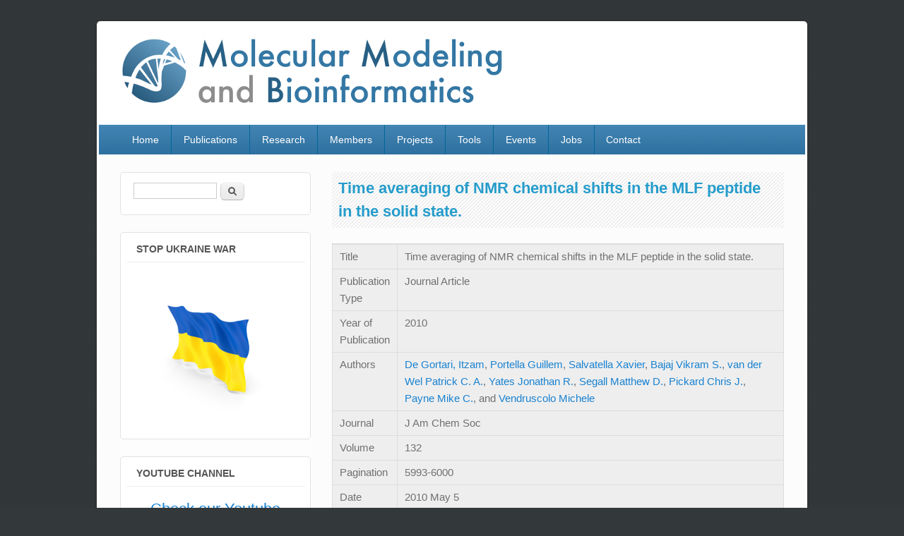

--- FILE ---
content_type: text/html; charset=utf-8
request_url: https://mmb.irbbarcelona.org/www/node/197
body_size: 5650
content:
<!DOCTYPE html>
<html lang="en" dir="ltr"
  xmlns:content="https://purl.org/rss/1.0/modules/content/"
  xmlns:dc="https://purl.org/dc/terms/"
  xmlns:foaf="https://xmlns.com/foaf/0.1/"
  xmlns:og="https://ogp.me/ns#"
  xmlns:rdfs="https://www.w3.org/2000/01/rdf-schema#"
  xmlns:sioc="https://rdfs.org/sioc/ns#"
  xmlns:sioct="https://rdfs.org/sioc/types#"
  xmlns:skos="https://www.w3.org/2004/02/skos/core#"
  xmlns:xsd="https://www.w3.org/2001/XMLSchema#">
<head>
<meta charset="utf-8" />
<link rel="shortcut icon" href="https://mmb.irbbarcelona.org/www/sites/default/files/favicon.png" type="image/png" />
<meta name="viewport" content="width=device-width, initial-scale=1, maximum-scale=1" />
<link rel="canonical" href="/www/node/197" />
<meta name="Generator" content="Drupal 7 (https://drupal.org)" />
<link rel="shortlink" href="/www/node/197" />
<title>Time averaging of NMR chemical shifts in the MLF peptide in the solid state. | Molecular Modeling and Bioinformatics Group</title>
<style type="text/css" media="all">
@import url("https://mmb.irbbarcelona.org/www/modules/system/system.base.css?oj59m9");
@import url("https://mmb.irbbarcelona.org/www/modules/system/system.menus.css?oj59m9");
@import url("https://mmb.irbbarcelona.org/www/modules/system/system.messages.css?oj59m9");
@import url("https://mmb.irbbarcelona.org/www/modules/system/system.theme.css?oj59m9");
</style>
<style type="text/css" media="all">
@import url("https://mmb.irbbarcelona.org/www/modules/book/book.css?oj59m9");
@import url("https://mmb.irbbarcelona.org/www/modules/comment/comment.css?oj59m9");
@import url("https://mmb.irbbarcelona.org/www/modules/field/theme/field.css?oj59m9");
@import url("https://mmb.irbbarcelona.org/www/modules/node/node.css?oj59m9");
@import url("https://mmb.irbbarcelona.org/www/modules/search/search.css?oj59m9");
@import url("https://mmb.irbbarcelona.org/www/modules/user/user.css?oj59m9");
@import url("https://mmb.irbbarcelona.org/www/sites/all/modules/views/css/views.css?oj59m9");
</style>
<style type="text/css" media="all">
@import url("https://mmb.irbbarcelona.org/www/sites/all/modules/ctools/css/ctools.css?oj59m9");
@import url("https://mmb.irbbarcelona.org/www/sites/all/modules/biblio/biblio.css?oj59m9");
</style>
<style type="text/css" media="all">
@import url("https://mmb.irbbarcelona.org/www/sites/all/themes/impact_theme/style.css?oj59m9");
</style>
<style type="text/css" media="all">
@import url("https://mmb.irbbarcelona.org/www/sites/default/files/css_injector/css_injector_1.css?oj59m9");
</style>
<script type="text/javascript" src="https://mmb.irbbarcelona.org/www/misc/jquery.js?v=1.4.4"></script>
<script type="text/javascript" src="https://mmb.irbbarcelona.org/www/misc/jquery.once.js?v=1.2"></script>
<script type="text/javascript" src="https://mmb.irbbarcelona.org/www/misc/drupal.js?oj59m9"></script>
<script type="text/javascript" src="https://mmb.irbbarcelona.org/www/sites/all/themes/impact_theme/js/main-menu.js?oj59m9"></script>
<script type="text/javascript" src="https://mmb.irbbarcelona.org/www/sites/all/themes/impact_theme/js/pngfix.min.js?oj59m9"></script>
<script type="text/javascript">
<!--//--><![CDATA[//><!--
jQuery.extend(Drupal.settings, {"basePath":"\/www\/","pathPrefix":"","ajaxPageState":{"theme":"impact_theme","theme_token":"8d0N_XGPGq9KP0l-yguAna039XWWEwYXhWYonTl7kjs","js":{"misc\/jquery.js":1,"misc\/jquery.once.js":1,"misc\/drupal.js":1,"sites\/all\/themes\/impact_theme\/js\/main-menu.js":1,"sites\/all\/themes\/impact_theme\/js\/pngfix.min.js":1},"css":{"modules\/system\/system.base.css":1,"modules\/system\/system.menus.css":1,"modules\/system\/system.messages.css":1,"modules\/system\/system.theme.css":1,"modules\/book\/book.css":1,"modules\/comment\/comment.css":1,"modules\/field\/theme\/field.css":1,"modules\/node\/node.css":1,"modules\/search\/search.css":1,"modules\/user\/user.css":1,"sites\/all\/modules\/views\/css\/views.css":1,"sites\/all\/modules\/ctools\/css\/ctools.css":1,"sites\/all\/modules\/biblio\/biblio.css":1,"sites\/all\/themes\/impact_theme\/style.css":1,"public:\/\/css_injector\/css_injector_1.css":1}},"urlIsAjaxTrusted":{"\/www\/node\/197":true,"https:\/\/mmb.irbbarcelona.org\/www\/node\/197?destination=node\/197":true}});
//--><!]]>
</script>
<!--[if lt IE 9]><script src="/www/sites/all/themes/impact_theme/js/html5.js"></script><![endif]-->
</head>
<body class="html not-front not-logged-in one-sidebar sidebar-first page-node page-node- page-node-197 node-type-biblio left-sidebar">
    <div id="wrapper">
  <header id="header" class="clearfix">
          <div id="site-logo"><a href="/www/" title="Home">
        <img src="https://mmb.irbbarcelona.org/www/sites/default/files/logo_prov_0.png" alt="Home" />
      </a></div>            <nav id="navigation" role="navigation">
      <div id="main-menu">
        <ul class="menu"><li class="first leaf"><a href="/www/">Home</a></li>
<li class="expanded"><a href="/www/biblio" title="">Publications</a><ul class="menu"><li class="first leaf"><a href="/www/biblio" title="Complete list of publications">All Publications</a></li>
<li class="leaf"><a href="/www/most_cited" title="The most cited publications in our group">Most cited publications</a></li>
<li class="leaf"><a href="/www/recent_reviews">Recent Reviews</a></li>
<li class="leaf"><a href="/www/relevant-publications" title="Representative high-impact publications">Representative high-impact publications</a></li>
<li class="last leaf"><a href="https://mmb.pcb.ub.es/www/node/393" title="Link to h-index list for Spanish Scientists: https://indice-h.webcindario.com/ ">Spanish h-index</a></li>
</ul></li>
<li class="leaf"><a href="/www/research">Research</a></li>
<li class="leaf"><a href="/www/members">Members</a></li>
<li class="leaf"><a href="/www/projects" title="">Projects</a></li>
<li class="leaf"><a href="/www/tools" title="Group developed tools">Tools</a></li>
<li class="leaf"><a href="/www/events">Events</a></li>
<li class="leaf"><a href="/www/jobs">Jobs</a></li>
<li class="last leaf"><a href="/www/locationmap" title="">Contact</a></li>
</ul>      </div>
    </nav>
  </header>

  
  <div id="main" class="clearfix">
    <div id="primary">
      <section id="content" role="main">
        
                                <div id="content-wrap">
                    <h1 class="page-title">Time averaging of NMR chemical shifts in the MLF peptide in the solid state.</h1>                                                  <div class="region region-content">
  <div id="block-system-main" class="block block-system">

      
  <div class="content">
                        <span property="dc:title" content="Time averaging of NMR chemical shifts in the MLF peptide in the solid state." class="rdf-meta element-hidden"></span><span property="sioc:num_replies" content="0" datatype="xsd:integer" class="rdf-meta element-hidden"></span>  
      
    
  <div class="content">
    <div id="biblio-node"><span class="Z3988" title="ctx_ver=Z39.88-2004&amp;rft_val_fmt=info%3Aofi%2Ffmt%3Akev%3Amtx%3Ajournal&amp;rft.atitle=Time+averaging+of+NMR+chemical+shifts+in+the+MLF+peptide+in+the+solid+state.&amp;rft.title=J+Am+Chem+Soc&amp;rft.issn=1520-5126&amp;rft.date=2010&amp;rft.volume=132&amp;rft.spage=5993&amp;rft.epage=6000&amp;rft.aulast=De+Gortari&amp;rft.aufirst=Itzam&amp;rft.au=Portella%2C+Guillem&amp;rft.au=Salvatella%2C+Xavier&amp;rft.au=Bajaj%2C+Vikram&amp;rft.au=van+der+Wel%2C+Patrick&amp;rft.au=Yates%2C+Jonathan&amp;rft.au=Segall%2C+Matthew&amp;rft.au=Pickard%2C+Chris&amp;rft.au=Payne%2C+Mike&amp;rft.au=Vendruscolo%2C+Michele&amp;rft_id=info%3Adoi%2F10.1021%2Fja9062629"></span><table>
<tbody>
 <tr class="odd"><td class="biblio-row-title">Title</td><td>Time averaging of NMR chemical shifts in the MLF peptide in the solid state.</td> </tr>
 <tr class="even"><td class="biblio-row-title">Publication Type</td><td>Journal Article</td> </tr>
 <tr class="odd"><td class="biblio-row-title">Year of Publication</td><td>2010</td> </tr>
 <tr class="even"><td class="biblio-row-title">Authors</td><td><a href="/www/biblio?f[author]=635" rel="nofollow">De Gortari, Itzam</a>, <a href="/www/biblio?f[author]=109" rel="nofollow">Portella Guillem</a>, <a href="/www/biblio?f[author]=303" rel="nofollow">Salvatella Xavier</a>, <a href="/www/biblio?f[author]=636" rel="nofollow">Bajaj Vikram S.</a>, <a href="/www/biblio?f[author]=637" rel="nofollow">van der Wel Patrick C. A.</a>, <a href="/www/biblio?f[author]=638" rel="nofollow">Yates Jonathan R.</a>, <a href="/www/biblio?f[author]=639" rel="nofollow">Segall Matthew D.</a>, <a href="/www/biblio?f[author]=640" rel="nofollow">Pickard Chris J.</a>, <a href="/www/biblio?f[author]=641" rel="nofollow">Payne Mike C.</a>, and <a href="/www/biblio?f[author]=111" rel="nofollow">Vendruscolo Michele</a></td> </tr>
 <tr class="odd"><td class="biblio-row-title">Journal</td><td>J Am Chem Soc</td> </tr>
 <tr class="even"><td class="biblio-row-title">Volume</td><td>132</td> </tr>
 <tr class="odd"><td class="biblio-row-title">Pagination</td><td>5993-6000</td> </tr>
 <tr class="even"><td class="biblio-row-title">Date Published</td><td>2010 May 5</td> </tr>
 <tr class="odd"><td class="biblio-row-title">ISSN</td><td>1520-5126</td> </tr>
 <tr class="even"><td class="biblio-row-title">Keywords</td><td><a href="/www/biblio?f[keyword]=231" rel="nofollow">Biomolecular</a>, <a href="/www/biblio?f[keyword]=441" rel="nofollow">Crystallization</a>, <a href="/www/biblio?f[keyword]=442" rel="nofollow">N-Formylmethionine Leucyl-Phenylalanine</a>, <a href="/www/biblio?f[keyword]=230" rel="nofollow">Nuclear Magnetic Resonance</a>, <a href="/www/biblio?f[keyword]=52" rel="nofollow">Protein Conformation</a>, <a href="/www/biblio?f[keyword]=320" rel="nofollow">Time Factors</a></td> </tr>
 <tr class="odd"><td class="biblio-row-title">Abstract</td><td><p>Since experimental measurements of NMR chemical shifts provide time and ensemble averaged values, we investigated how these effects should be included when chemical shifts are computed using density functional theory (DFT). We measured the chemical shifts of the N-formyl-L-methionyl-L-leucyl-L-phenylalanine-OMe (MLF) peptide in the solid state, and then used the X-ray structure to calculate the (13)C chemical shifts using the gauge including projector augmented wave (GIPAW) method, which accounts for the periodic nature of the crystal structure, obtaining an overall accuracy of 4.2 ppm. In order to understand the origin of the difference between experimental and calculated chemical shifts, we carried out first-principles molecular dynamics simulations to characterize the molecular motion of the MLF peptide on the picosecond time scale. We found that (13)C chemical shifts experience very rapid fluctuations of more than 20 ppm that are averaged out over less than 200 fs. Taking account of these fluctuations in the calculation of the chemical shifts resulted in an accuracy of 3.3 ppm. To investigate the effects of averaging over longer time scales we sampled the rotameric states populated by the MLF peptides in the solid state by performing a total of 5 micros classical molecular dynamics simulations. By averaging the chemical shifts over these rotameric states, we increased the accuracy of the chemical shift calculations to 3.0 ppm, with less than 1 ppm error in 10 out of 22 cases. These results suggests that better DFT-based predictions of chemical shifts of peptides and proteins will be achieved by developing improved computational strategies capable of taking into account the averaging process up to the millisecond time scale on which the chemical shift measurements report.</p>
</td> </tr>
 <tr class="even"><td class="biblio-row-title">DOI</td><td><a href="https://dx.doi.org/10.1021/ja9062629">10.1021/ja9062629</a></td> </tr>
</tbody>
</table>
</div>  </div>

      <footer>
      <ul class="links inline"><li class="comment_forbidden first"><span><a href="/www/user/login?destination=comment/reply/197%23comment-form">Log in</a> to post comments</span></li>
<li class="0 last"><a href="https://scholar.google.com/scholar?btnG=Search%2BScholar&amp;as_q=%22Time%2Baveraging%2Bof%2BNMR%2Bchemical%2Bshifts%2Bin%2Bthe%2BMLF%2Bpeptide%2Bin%2Bthe%2Bsolid%2Bstate.%22&amp;as_sauthors=De%20Gortari&amp;as_occt=any&amp;as_epq=&amp;as_oq=&amp;as_eq=&amp;as_publication=&amp;as_ylo=&amp;as_yhi=&amp;as_sdtAAP=1&amp;as_sdtp=1" title="Click to search Google Scholar for this entry" rel="nofollow">Google Scholar</a></li>
</ul>    </footer>
  
    </div>
  
</div> <!-- /.block -->
</div>
 <!-- /.region -->
        </div>
      </section> <!-- /#main -->
    </div>

          <aside id="sidebar" role="complementary">
       <div class="region region-sidebar-first">
  <div id="block-search-form" class="block block-search">

      
  <div class="content">
    <form action="/www/node/197" method="post" id="search-block-form" accept-charset="UTF-8"><div><div class="container-inline">
      <h2 class="element-invisible">Search form</h2>
    <div class="form-item form-type-textfield form-item-search-block-form">
  <label class="element-invisible" for="edit-search-block-form--2">Search </label>
 <input title="Enter the terms you wish to search for." type="text" id="edit-search-block-form--2" name="search_block_form" value="" size="15" maxlength="128" class="form-text" />
</div>
<div class="form-actions form-wrapper" id="edit-actions"><input type="submit" id="edit-submit" name="op" value="Search" class="form-submit" /></div><input type="hidden" name="form_build_id" value="form-43GKk5NzaUPEQ64ILCSqyviiEWOBgfeTMcvOVTj8Rtw" />
<input type="hidden" name="form_id" value="search_block_form" />
</div>
</div></form>  </div>
  
</div> <!-- /.block -->
<div id="block-block-13" class="block block-block">

        <h2 >Stop Ukraine War</h2>
    
  <div class="content">
    <p><img alt="Stop Ukraine War" src="https://atlas-content-cdn.pixelsquid.com/stock-images/ukraine-flag-4G38dG7-600.jpg" style="width: 200px; height: 200px;" /></p>
  </div>
  
</div> <!-- /.block -->
<div id="block-block-12" class="block block-block">

        <h2 >Youtube channel</h2>
    
  <div class="content">
    <h2 style="text-align: center;"><a href="https://www.youtube.com/channel/UCCr30ygWPkdla5hVVObStCA" target="_blank">Check our Youtube channel</a></h2>
<p style="text-align: center;"><a href="https://www.youtube.com/channel/UCCr30ygWPkdla5hVVObStCA" target="_blank"><img alt="" src="https://i.kinja-img.com/gawker-media/image/upload/s--ohRBA8uj--/c_scale,f_auto,fl_progressive,q_80,w_800/pol5zfmalpqmpt1jcnbp.png" style="width: 70%;" /></a></p>
  </div>
  
</div> <!-- /.block -->
<div id="block-block-9" class="block block-block">

        <h2 >MuG VRE</h2>
    
  <div class="content">
    <h2 style="text-align: center;"><a href="https://www.multiscalegenomics.eu" target="_blank">MuG VRE is now open!</a></h2>
<p style="text-align: center;"><a href="https://www.multiscalegenomics.eu" target="_blank"><img alt="" src="/www/sites/default/files/transparent_logo.png" style="width: 70%;" /></a></p>
<p style="text-align: center;"><a href="https://www.multiscalegenomics.eu" target="_blank"><span style="font-size:11.0pt;font-family:&quot;Calibri&quot;,sans-serif;color:#1f497d"><i>Virtual Research Environment for 3D/4D genomics data</i></span></a></p>
  </div>
  
</div> <!-- /.block -->
<div id="block-block-1" class="block block-block">

        <h2 >ParmBSC1 force-field</h2>
    
  <div class="content">
    <p style="text-align: center;"><a href="/ParmBSC1" style="font-size: 13.008px; line-height: 20.0063px;" target="_blank">ParmBSC1 forcefield download</a></p>
<p style="text-align: center;"><a href="https://mmb.irbbarcelona.org/BigNASim/" style="font-size: 13.008px; line-height: 1.538em;" target="_blank"><img alt="" src="/www/sites/default/files/BigNASim_rot.png" style="width: 399px;" /></a></p>
<p style="text-align: center;">Join the MuG Community:</p>
<p style="text-align: center;"><a href="https://www.multiscalegenomics.eu/MuGVRE/mug-community/" target="_blank"><img alt="" src="/www/sites/default/files/btn_community.png" style="width: 200px; height: 55px;" /></a></p>
  </div>
  
</div> <!-- /.block -->
<div id="block-block-4" class="block block-block">

        <h2 >Nostrum Biodiscovery</h2>
    
  <div class="content">
    <p> </p>
<h4 data-mce-style="box-sizing: border-box; margin: 20px 0px 30px; font-size: 15px; font-family: open_sans_condensedbold, arial, sans-serif !important; font-weight: normal; line-height: 1.1; color: #444444;" style="font-size: 15px; box-sizing: border-box; margin-top: 20px; margin-bottom: 30px; font-weight: normal; line-height: 1.1; color: rgb(68, 68, 68); font-family: open_sans_condensedbold, arial, sans-serif !important; text-align: center;"><span data-mce-style="color: #333333; font-family: heuristicaregular, arial, sans-serif; font-size: 14px; line-height: 18px;" style="color: rgb(51, 51, 51); font-family: heuristicaregular, arial, sans-serif; font-size: 14px; line-height: 18px;"><a data-mce-="" href="https://nostrumbiodiscovery.com/" target="_blank" title="Nostrum Biodiscovery"><img alt="" src="/www/sites/default/files/NBD2.png" style="width: 1200px;" /></a></span></h4>
<h4 data-mce-style="box-sizing: border-box; margin: 20px 0px 30px; font-size: 15px; font-weight: normal; line-height: 1.1; color: #444444; font-family: open_sans_condensedbold, arial, sans-serif !important; text-align: center;" style="font-size: 15px; box-sizing: border-box; margin-top: 20px; margin-bottom: 30px; font-weight: normal; line-height: 1.1; color: rgb(68, 68, 68); text-align: center; font-family: open_sans_condensedbold, arial, sans-serif !important;">Launch of Nostrum BioDiscovery, a spin-off that applies supercomputing to speed up drug discovery</h4>
  </div>
  
</div> <!-- /.block -->
<div id="block-user-login" class="block block-user">

        <h2 >Login</h2>
    
  <div class="content">
    <form action="https://mmb.irbbarcelona.org/www/node/197?destination=node/197" method="post" id="user-login-form" accept-charset="UTF-8"><div><div class="form-item form-type-textfield form-item-name">
  <label for="edit-name">Username <span class="form-required" title="This field is required.">*</span></label>
 <input type="text" id="edit-name" name="name" value="" size="15" maxlength="60" class="form-text required" />
</div>
<div class="form-item form-type-password form-item-pass">
  <label for="edit-pass">Password <span class="form-required" title="This field is required.">*</span></label>
 <input type="password" id="edit-pass" name="pass" size="15" maxlength="128" class="form-text required" />
</div>
<div class="item-list"></div><input type="hidden" name="form_build_id" value="form-vHGkD_JM9l21etANLpKnEVnNqYjKmy4hjiPELQ059qU" />
<input type="hidden" name="form_id" value="user_login_block" />
<div class="form-actions form-wrapper" id="edit-actions--2"><input type="submit" id="edit-submit--2" name="op" value="Log in" class="form-submit" /></div></div></form>  </div>
  
</div> <!-- /.block -->
</div>
 <!-- /.region -->
      </aside> 
      </div>

  <footer id="footer-bottom">
    <div id="footer-area" class="clearfix">
            
          </div>

    <div id="bottom" class="clearfix">
      <div class="copyright">Copyright &copy; 2026, <a href="/www/">Molecular Modeling and Bioinformatics Group</a></div>
      <div class="credit">Theme by  <a href="https://www.devsaran.com" target="_blank">Devsaran</a></div>
    </div>
  </footer>

</div>






  </body>
</html>